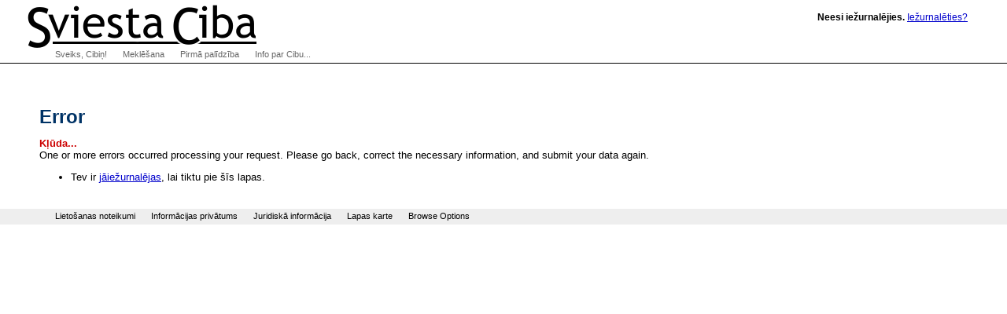

--- FILE ---
content_type: text/html; charset=utf-8
request_url: http://klab.lv/tools/memadd.bml?journal=braaleens_tas&itemid=9729
body_size: 5461
content:


<!DOCTYPE html>
<html xmlns="http://www.w3.org/1999/xhtml" lang="lv" xml:lang="lv"><head>
  <meta http-equiv="Content-Type" content="text/html; charset=utf-8">

  <title>Sviesta Ciba | Error</title>
  <link rel="stylesheet" type="text/css" href="/xc/basic.css"/>
  <link rel="stylesheet" type="text/css" href="/xc/menu-normal.css"/>
  <link rel="stylesheet" type="text/css" href="/xc/normal-fonts.css"/>
  <link rel="stylesheet" type="text/css" href="/xc/extended.css"/>
  <link rel="stylesheet" type="text/css" href="/xc/google-search.css"/>
  
  <link rel="home" title="Home" href="http://klab.lv/"/>
  <link rel="contents" title="Site Map" href="http://klab.lv/site/"/>
  <link rel="help" title="Technical Support" href="http://klab.lv/support/"/>
  <link rel="shortcut icon" href="/favicon.ico" type="image/x-icon"/>
  <script type="text/javascript" src="/xc/menu-show.js"></script>
  <!-- Google Tag Manager -->
  <script>(function(w,d,s,l,i){w[l]=w[l]||[];w[l].push({'gtm.start':new Date().getTime(),event:'gtm.js'});var f=d.getElementsByTagName(s)[0],j=d.createElement(s),dl=l!='dataLayer'?'&l='+l:'';j.async=true;j.src='https://www.googletagmanager.com/gtm.js?id='+i+dl;f.parentNode.insertBefore(j,f);})(window,document,'script','dataLayer','GTM-5Q3RN92G');</script>

<meta name="description" content="Klab.lv: Latvia weblog portal, LiveJournal based online diaries. Dienasgraamatu portaals Latvijai!">
<meta name="keywords" content="diary, journal, online journal, diaries, writing, online diary, web diary, diareja">


</head>
<body class="home" >
<!-- Google Tag Manager (noscript) -->
<noscript><iframe src="https://www.googletagmanager.com/ns.html?id=GTM-5Q3RN92G"
height="0" width="0" style="display:none;visibility:hidden"></iframe></noscript>
<!-- End Google Tag Manager (noscript) -->

  <div id="Content">


    <h1>Error</h1>
 <P><FONT FACE="Arial,Helvetica" COLOR="#CC0000"><B>Kļūda...</B></FONT>
<BR>One or more errors occurred processing your request.  Please go back, correct the necessary information, and submit your data again.

<ul>
<li>Tev ir <a href="/login.bml?ret=1">jāiežurnalējas</a>, lai tiktu pie šīs lapas.</li>
</ul>


    

  </div>


  <div id="Logo"><a href="http://klab.lv/"><img src="/xc/logoxsc.gif" alt="Sviesta Ciba" border="0"></a></div>
  <div id="Greeting" class="nopic">
<b>Neesi iežurnalējies.</b> <A HREF="/login.bml?ret=1">Iežurnalēties?</A>
</div>


  <h2 id="NavMenuListTitle">Navigate:</h2>

  <ul id="NavMenuList">
    <li>
    
<a href='/' onmouseover='javascript:show(0)' onfocus='javascript:show(0)' id='Menu0'>Sveiks, Cibiņ!</a>    
    
      <ul class="NavSubMenuList">
        <li><a href="/login.bml">Login</a></li>
        <li><a href="/update.bml">Bīdīt tekstus</a></li>
        <li><a href="/create.bml">Izveidot jaunu dienasgrāmatu</a></li>
        <li><a href="/stats/latest.bml">Latest posts</a></li>
    </ul></li>
    <li><a href="/site/search.bml" onmouseover="javascript:show(1)" onfocus="javascript:show(1)" id="Menu1">Meklēšana</a>
      <ul class="NavSubMenuList">
        <li><a href="/random.bml">Random!</a></li>
        <li><a href="/directory.bml">Katalogs</a></li>
        <li><a href="/interests.bml">Pēc Interesēm</a></li>
        <li><a href="/directorysearch.bml">Advanced</a></li>
<!-- google search -->
        <li><form method="get" action="http://www.google.lv/custom">
<div id="google-search">
<input type="text" name="q" id="q" maxlength="255" value="" />
<input type="submit" name="sa" id="btnG" value="Google" />
<input type="hidden" name="ie" value="utf-8" />
<input type="hidden" name="oe" value="windows-1257" />
<input type="hidden" name="domains" value="klab.lv" />
<input type="hidden" name="sitesearch" value="klab.lv" />
<input type="hidden" name="cof" value="GALT:gray;S:http://klab.lv;GL:0;AH:center;BGC:white;LH:66;LC:#990000;L:http://klab.lv/xc/logoxsc.gif;LW:380;T:black;GIMP:red;WFID:a3b5be97cdad49f5;"/>
</div></form></li>
	
    </ul></li>
    
    
    <li><a href="http://www.livejournal.com/support/" onmouseover="javascript:show(2)" onfocus="javascript:show(2)" id="Menu2">Pirmā palīdzība</a>
      <ul class="NavSubMenuList">
        <li><a href="/lostinfo.bml">Aizmirsu paroli!</a></li>
        <li><a href="/site/">Lapas karte</a></li>
        <li><a href="/manage/siteopts.bml">Browse Options</a></li>
        <li><a href="/press/staff.bml">Contact Info</a></li>
        <li><a href="http://www.livejournal.com/support/">Ask a Question</a></li>
        <li><a href="http://www.livejournal.com/support/faq.bml"><abbr title="Frequently Asked Questions">FAQ</abbr></a></li>
    </ul></li>
    <li><a href="/site/about.bml" onmouseover="javascript:show(3)" onfocus="javascript:show(3)" id="Menu3">Info par Cibu...</a>
      <ul class="NavSubMenuList">
        <li><a href="/stats/">Statistics</a></li>
        <li><a href="/download/">Download</a></li>
        <li><a href="http://www.livejournal.com/support/faqbrowse.bml?faqcat=about">General Info</a></li>
    </ul></li>
  </ul>

  <ul id="FooterNav">
    <li><a id="menu-tos" href="/legal/tos.bml">Lietošanas noteikumi</a></li>
    <li><a id="menu-privacy" href="/legal/privacy.bml">Informācijas privātums</a></li>
    <li><a id="menu-legal" href="/legal/">Juridiskā informācija</a></li>
    <li><a id="menu-sitemap" href="/site/">Lapas karte</a></li>
    <li><a id="menu-siteopts" href="/manage/siteopts.bml">Browse Options</a></li>
  </ul>

</body></html>





--- FILE ---
content_type: text/css
request_url: http://klab.lv/xc/extended.css
body_size: 3374
content:
body {
    color: #000000;
    background: #ffffff url(allbars.gif) repeat-x;
}
a:link {
    color: #00C; background-color: transparent;
}
a:visited {
    color: #306; background-color: transparent;
}
a:active {
    color: #F60; background-color: transparent;
}
h1 {
    margin: 0 0 0.5em 0; padding: 0;
}
h2 {
    margin: 0.3em 0 0.1em 0; padding: 0;
}
/* h2+p {
    margin: 0;
} */
h3 {
    font-style: italic;
    margin: 0.2em 0 0.2em 0; padding: 0;
}
p {
    margin: 0.75em 0;
}
.hide {
    display: none;
}
div.centered {
    text-align: center;
    width: 100%;
}
.lesstop {
    margin-top: 2px;
}
.de {
    color: #909090; background-color: #ffffff;
}

/* layout */

#Content {
    margin: 120px 80px 0 50px;
    padding-bottom: 20px;
}
#Content pre {
   line-height: 1.1em;
   font-size: 1.1em;
}
#Logo {
    color: #FFF; background-color: transparent;
}
#Setlang {
    position: absolute;
    left: auto; right: 50px; top: 43px;
    width: auto; height: 20px;
    margin: 0; padding: 0; border: 0;
    text-align: right; white-space: nowrap;
}
#Setlang a {
    font: 11px Arial, Geneva, Helvetica, sans-serif;
    color: #FFF; background-color: #69C;
    text-decoration: none;
}
#Greeting {
    position: absolute;
    left: auto; right: 112px; top: 15px;
    width: auto; height: 20px;
    text-align: right;
    color: #000; background-color: transparent;
    font: 12px Arial, Helvetica sans-serif;
}
#Greeting.nopic {
    right: 50px;
}
#Greeting a {
    font-weight: normal;
}
#Greeting a b {
    font-weight: normal;
}
#Greeting #Logout {
    font: 9px Arial, Geneva, Helvetica, sans-serif;
    margin-left: 10px;
}
#Upgrade {
    position: absolute;
    left: auto;
    right: 112px; top: 59px;
    width: 180px; height: 20px;
    padding-top: 2px;
    color: #FFF; background-color: transparent;
    font: 11px Arial, sans-serif;
    display: block; float: left;
}
#Upgrade a {
    padding: 2px 10px 1px 10px;
    width: auto; height: 16px;
    color: #FFF; background-color: #036;
    font: 11px Arial, Geneva, Helvetica, sans-serif;
    text-decoration: none;
    float: left; white-space: nowrap;
    display: block; 
    text-align: right;
}
#Upgrade a:hover {
    color: #000; background-color: #FFF;
}
#Userpic {
    display: block;
    position: absolute;
    left: auto; right: 0; top: 0;
    width: 101px; height: 100px;
    color: #FFF; background-color: transparent;
    text-align: right;
}
#Userpic img {
    color: #000; background-color: #FFF;
    border: 0;
    border-left: 1px solid #FFF;
    border-bottom: 1px solid #FFF;
}
#menu-tos {
    margin-left: 60px;
}
#FooterNav {
    width: 100%; height: 20px;
    color: #000; background-color: #EEE;
    margin: 0; padding: 0; border: 0;
    clear: both;
}
#FooterNav li {
    display: inline;
    list-style: none;
}
#FooterNav a {
    padding: 3px 10px 1px 10px;
    width: auto; height: 16px;
    color: #000; background-color: transparent;
    font: 11px Arial, Geneva, Helvetica, sans-serif;
    text-decoration: none;
    float: left;
}
#FooterNav a:hover {
    color: #000; background-color: #FFF;
}
#Search {
    float: left;
    position: absolute;
    left: auto; right: 40px; top: 103px;
    width: auto; height: 20px;
    margin: 0; padding: 0; border: 0;
    text-align: right;
    white-space: nowrap; display: inline;
    font: 11px Arial, Geneva, Helvetica, sans-serif;
}



--- FILE ---
content_type: application/x-javascript
request_url: http://klab.lv/xc/menu-show.js
body_size: 1109
content:
var xcol_cur_menu = null;
var xcol_cur_submenu = null;

function show(id)
{
    if (!isDOMcompliant()) { return; }
    var menu = document.getElementById("Menu" + id);
    var menus = document.getElementById("NavMenuList");
    var submenu = menus.getElementsByTagName("ul").item(id);
    if (xcol_cur_submenu == null) {
        submenu.style.visibility = "visible";
    } else {
        xcol_cur_submenu.style.visibility = "hidden";
        submenu.style.visibility = "visible";
    }
    if (xcol_cur_menu == null) {
        menu.style.backgroundColor = "#FFF";
        menu.style.color = "#000";
    } else {
        //xcol_cur_menu.style.textDecorationUnderline = true;
        //menu.style.textDecorationUnderline = true;
        //menu.style.color = "#111";
        xcol_cur_menu.style.backgroundColor = "#FFF";
        xcol_cur_menu.style.color = "#666";
        menu.style.backgroundColor = "#FFF";
        menu.style.color = "#000";
    }
    xcol_cur_menu = menu;
    xcol_cur_submenu = submenu;
}

function isDOMcompliant()
{
    return document.getElementById && document.getElementsByTagName;
}

